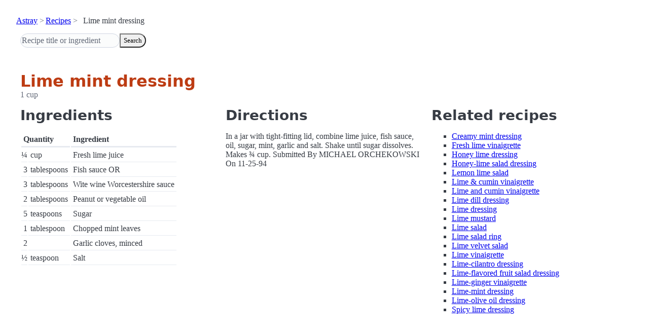

--- FILE ---
content_type: text/html; charset=utf-8
request_url: https://www.astray.com/recipes/?show=Lime+mint+dressing
body_size: 952
content:
<!doctype html><html lang=en><meta charset=utf-8><meta content="width=device-width,initial-scale=1" name=viewport><meta content="light dark" name=color-scheme><link href=/css/pico.orange.min.css rel=stylesheet><meta content=#D24317 name=theme-color><link rel="shortcut icon" href=/images/favicon.png><title>Lime mint dressing - Astray Recipes</title><meta content="Lime mint dressing: In a jar with tight-fitting lid, combine lime juice, fish sauce, oil, sugar, mint, garlic and salt. Shake until sugar dissolves. Makes &amp;frac34; cup. Submitted By MICHAEL ORCHEKOWSKI On 11-25-94 " name=description><link href="https://www.astray.com/recipes/?show=Lime+mint+dressing" rel=canonical><script type=speculationrules>{"prerender":[{"where": {"href_matches": "/*"},"eagerness": "moderate"}]}</script><body><header> <nav aria-label=breadcrumb><ul><li><a href=/>Astray</a><li><a href=/recipes/>Recipes</a><li>Lime mint dressing</ul></nav>  <form role=search><input placeholder="Recipe title or ingredient" name=search type=search><button id=search>Search</button></form></header><main class=container> <hgroup><h1>Lime mint dressing</h1> <p>1 cup</p></hgroup><div class=grid><div><h2>Ingredients</h2><table><thead><tr><th colspan=2 scope=col>Quantity<th scope=col>Ingredient<tbody> <tr><td class=quantity>&frac14;<td>cup<td>Fresh lime juice</tr> <tr><td class=quantity>3<td>tablespoons<td>Fish sauce OR</tr> <tr><td class=quantity>3<td>tablespoons<td>Wite wine Worcestershire sauce</tr> <tr><td class=quantity>2<td>tablespoons<td>Peanut or vegetable oil</tr> <tr><td class=quantity>5<td>teaspoons<td>Sugar</tr> <tr><td class=quantity>1<td>tablespoon<td>Chopped mint leaves</tr> <tr><td class=quantity>2<td><td>Garlic cloves, minced</tr> <tr><td class=quantity>&frac12;<td>teaspoon<td>Salt</tr></table></div><div><h2>Directions</h2><p>In a jar with tight-fitting lid, combine lime juice, fish sauce, oil, sugar, mint, garlic and salt. Shake until sugar dissolves. Makes &frac34; cup. Submitted By MICHAEL ORCHEKOWSKI   On   11-25-94 </div><div class=related-recipes><h2>Related recipes</h2><ul> <li><a href="/recipes/?show=Creamy+mint+dressing">Creamy mint dressing</a></li> <li><a href="/recipes/?show=Fresh+lime+vinaigrette">Fresh lime vinaigrette</a></li> <li><a href="/recipes/?show=Honey+lime+dressing">Honey lime dressing</a></li> <li><a href="/recipes/?show=Honey-lime+salad+dressing">Honey-lime salad dressing</a></li> <li><a href="/recipes/?show=Lemon+lime+salad">Lemon lime salad</a></li> <li><a href="/recipes/?show=Lime+%26+cumin+vinaigrette">Lime & cumin vinaigrette</a></li> <li><a href="/recipes/?show=Lime+and+cumin+vinaigrette">Lime and cumin vinaigrette</a></li> <li><a href="/recipes/?show=Lime+dill+dressing">Lime dill dressing</a></li> <li><a href="/recipes/?show=Lime+dressing">Lime dressing</a></li> <li><a href="/recipes/?show=Lime+mustard">Lime mustard</a></li> <li><a href="/recipes/?show=Lime+salad">Lime salad</a></li> <li><a href="/recipes/?show=Lime+salad+ring">Lime salad ring</a></li> <li><a href="/recipes/?show=Lime+velvet+salad">Lime velvet salad</a></li> <li><a href="/recipes/?show=Lime+vinaigrette">Lime vinaigrette</a></li> <li><a href="/recipes/?show=Lime-cilantro+dressing">Lime-cilantro dressing</a></li> <li><a href="/recipes/?show=Lime-flavored+fruit+salad+dressing">Lime-flavored fruit salad dressing</a></li> <li><a href="/recipes/?show=Lime-ginger+vinaigrette">Lime-ginger vinaigrette</a></li> <li><a href="/recipes/?show=Lime-mint+dressing">Lime-mint dressing</a></li> <li><a href="/recipes/?show=Lime-olive+oil+dressing">Lime-olive oil dressing</a></li> <li><a href="/recipes/?show=Spicy+lime+dressing">Spicy lime dressing</a></li></ul></div></div></main><footer></footer>